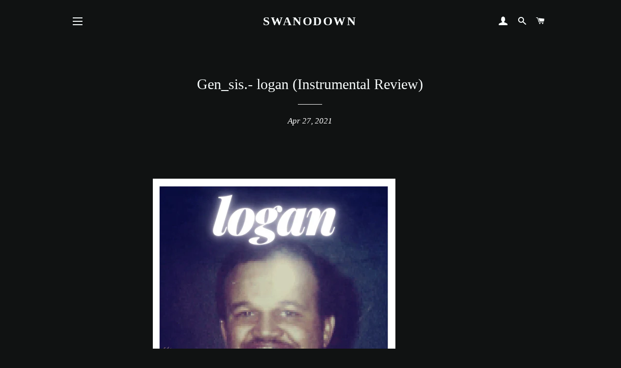

--- FILE ---
content_type: text/html; charset=utf-8
request_url: https://www.google.com/recaptcha/api2/aframe
body_size: 269
content:
<!DOCTYPE HTML><html><head><meta http-equiv="content-type" content="text/html; charset=UTF-8"></head><body><script nonce="ODL9jbCX8BWjCa3lvj2K8Q">/** Anti-fraud and anti-abuse applications only. See google.com/recaptcha */ try{var clients={'sodar':'https://pagead2.googlesyndication.com/pagead/sodar?'};window.addEventListener("message",function(a){try{if(a.source===window.parent){var b=JSON.parse(a.data);var c=clients[b['id']];if(c){var d=document.createElement('img');d.src=c+b['params']+'&rc='+(localStorage.getItem("rc::a")?sessionStorage.getItem("rc::b"):"");window.document.body.appendChild(d);sessionStorage.setItem("rc::e",parseInt(sessionStorage.getItem("rc::e")||0)+1);localStorage.setItem("rc::h",'1769472617487');}}}catch(b){}});window.parent.postMessage("_grecaptcha_ready", "*");}catch(b){}</script></body></html>